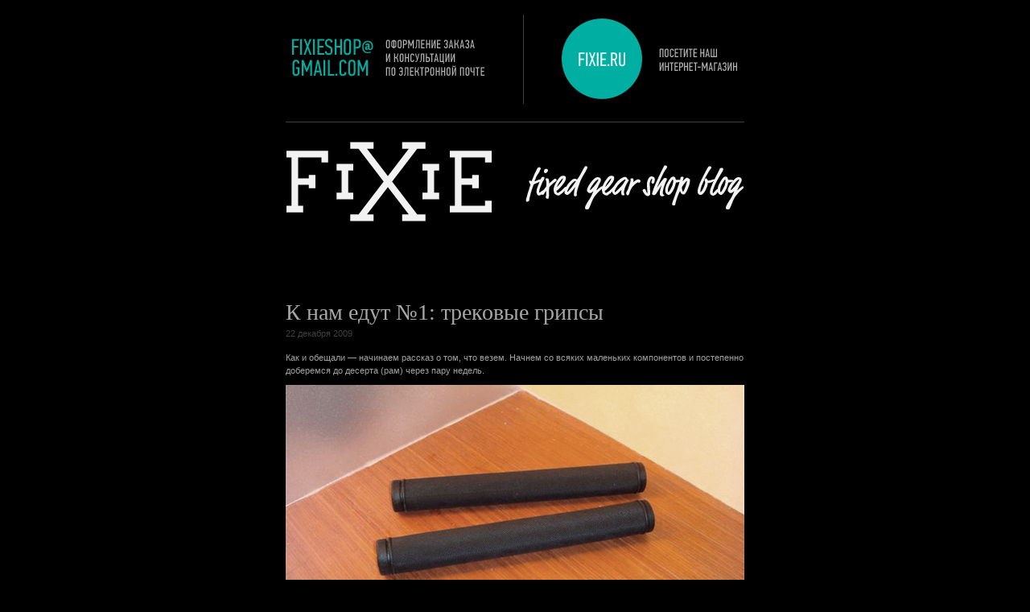

--- FILE ---
content_type: text/html; charset=UTF-8
request_url: http://blog.fixie.ru/tag/gripsy/
body_size: 11427
content:
<!DOCTYPE HTML PUBLIC "-//W3C//DTD HTML 4.01//EN" "http://www.w3.org/TR/html4/strict.dtd">
<html xmlns="http://www.w3.org/1999/xhtml" xml:lang="en" lang="en">
<head profile="http://gmpg.org/xfn/11">
	<title>грипсы | Блог fixed gear магазина «Fixie»</title>
	<meta http-equiv="Content-Type" content="text/html; charset=UTF-8" />
	
	<meta name="generator" content="WordPress 2.9.2" />
	<link rel="stylesheet" href="http://blog.fixie.ru/wp-content/themes/_vostok_theme_code/style.css" type="text/css" media="screen" />
	<!--[if IE 7]>
		<link rel="stylesheet" href="http://blog.fixie.ru/wp-content/themes/_vostok_theme_code/css/styles-ie7.css" type="text/css" media="screen" />
	<![endif]-->
	<!--[if IE 6]>
		<link rel="stylesheet" href="http://blog.fixie.ru/wp-content/themes/_vostok_theme_code/css/styles-ie6.css" type="text/css" media="screen" />
	<![endif]-->
	<link rel="stylesheet" href="http://blog.fixie.ru/wp-content/themes/_vostok_theme_code/css/print.css" type="text/css" media="print" />
	<link rel="alternate" type="application/rss+xml" href="http://blog.fixie.ru/feed/" title="Блог fixed gear магазина «Fixie» RSS Feed" />
	<link rel="alternate" type="application/rss+xml" href="http://blog.fixie.ru/comments/feed/" title="Блог fixed gear магазина «Fixie» Comments RSS Feed" />
	<link rel="pingback" href="http://blog.fixie.ru/xmlrpc.php" />
<link rel="alternate" type="application/rss+xml" title="Блог fixed gear магазина «Fixie» &raquo; грипсы Tag Feed" href="http://blog.fixie.ru/tag/gripsy/feed/" />
<link rel='stylesheet' id='NextGEN-css'  href='http://blog.fixie.ru/wp-content/plugins/nextgen-gallery/css/nggallery.css?ver=1.0.0' type='text/css' media='screen' />
<link rel='stylesheet' id='shutter-css'  href='http://blog.fixie.ru/wp-content/plugins/nextgen-gallery/shutter/shutter-reloaded.css?ver=1.3.0' type='text/css' media='screen' />
<script type='text/javascript'>
/* <![CDATA[ */
var shutterSettings = {
	msgLoading: "L O A D I N G",
	msgClose: "Click to Close",
	imageCount: "1"
};
/* ]]> */
</script>
<script type='text/javascript' src='http://blog.fixie.ru/wp-content/plugins/nextgen-gallery/shutter/shutter-reloaded.js?ver=1.3.0'></script>
<script type='text/javascript' src='http://blog.fixie.ru/wp-includes/js/jquery/jquery.js?ver=1.3.2'></script>
<script type='text/javascript' src='http://blog.fixie.ru/wp-content/plugins/google-analyticator/external-tracking.min.js?ver=6.2'></script>
<link rel="EditURI" type="application/rsd+xml" title="RSD" href="http://blog.fixie.ru/xmlrpc.php?rsd" />
<link rel="wlwmanifest" type="application/wlwmanifest+xml" href="http://blog.fixie.ru/wp-includes/wlwmanifest.xml" /> 
<link rel='index' title='Блог fixed gear магазина «Fixie»' href='http://blog.fixie.ru' />
<meta name="generator" content="WordPress 2.9.2" />

<!-- All in One SEO Pack 1.6.13.4 by Michael Torbert of Semper Fi Web Design[203,273] -->
<meta name="robots" content="noindex,follow" />
<link rel="canonical" href="http://blog.fixie.ru/tag/gripsy/" />
<!-- /all in one seo pack -->
<link rel="shortcut icon" href="http://blog.fixie.ru/favicon.ico" type="image/x-icon" /><!-- Favi --><link rel="stylesheet" type="text/css" href="http://blog.fixie.ru/wp-content/plugins/wp-recaptcha/recaptcha.css" /><link id='MediaRSS' rel='alternate' type='application/rss+xml' title='NextGEN Gallery RSS Feed' href='http://blog.fixie.ru/wp-content/plugins/nextgen-gallery/xml/media-rss.php' />

<!-- NextGeEN Gallery CoolIris/PicLens support -->
<script type="text/javascript" src="http://lite.piclens.com/current/piclens_optimized.js"></script>
<!-- /NextGEN Gallery CoolIris/PicLens support -->
<meta name='NextGEN' content='1.5.5' />
<!-- Google Analytics Tracking by Google Analyticator 6.2: http://ronaldheft.com/code/analyticator/ -->
<script type="text/javascript">
	var analyticsFileTypes = [''];
	var analyticsEventTracking = 'enabled';
</script>
<script type="text/javascript">
	var _gaq = _gaq || [];
	_gaq.push(['_setAccount', 'UA-12153567-1']);
	_gaq.push(['_trackPageview']);
	_gaq.push(['_trackPageLoadTime']);

	(function() {
		var ga = document.createElement('script'); ga.type = 'text/javascript'; ga.async = true;
		ga.src = ('https:' == document.location.protocol ? 'https://ssl' : 'http://www') + '.google-analytics.com/ga.js';
		var s = document.getElementsByTagName('script')[0]; s.parentNode.insertBefore(ga, s);
	})();
</script>
</head>
<body>
<div id="wrapper">
	<div id="header">
<table border="0" padding="0">
<tr>
<td><a href="mailto:fixieshop@gmail.com"><img src="/wp-content/themes/_vostok_theme_code/img/blog_left.gif" border="0"></a></td>
<td><a href="http://www.fixie.ru"><img src="/wp-content/themes/_vostok_theme_code/img/blog_right.gif" border="0"></a></td>
</tr>
</table>
		<a href="http://blog.fixie.ru/"><img src="/wp-content/themes/_vostok_theme_code/img/blogtop.gif" border="0"></a>
	</div><!-- close:header -->	<div id="content">
		<div id="main-content">
						 							<div class="post"  id="post-38">
				<h2><a href="http://blog.fixie.ru/2009/12/k-nam-edut-1-trekovye-gripsy/" rel="bookmark" title="К нам едут №1: трековые грипсы">К нам едут №1: трековые грипсы</a></h2>
				<span class="date">22 декабря 2009</span>
<span class="tag">Метки: <a href="http://blog.fixie.ru/tag/fixed-gear/" rel="tag">fixed gear</a>, <a href="http://blog.fixie.ru/tag/gripsy/" rel="tag">грипсы</a>, <a href="http://blog.fixie.ru/tag/kupit/" rel="tag">купить</a>, <a href="http://blog.fixie.ru/tag/magazin/" rel="tag">магазин</a>, <a href="http://blog.fixie.ru/tag/trek/" rel="tag">трек</a></span>
				<div class="entry">
					<p>Как и обещали — начинаем рассказ о том, что везем. Начнем со всяких маленьких компонентов и постепенно доберемся до десерта (рам) через пару недель.</p>
<p><img src='http://blog.fixie.ru/wp-content/gallery/posts/01_grips_a.jpg' alt='Трековые грипсы' class='ngg-singlepic ngg-none' /></p>
<p>Вот такие, пока что только черные, грипсы длиной 170мм приезжают в первой партии. Подходят к&nbsp;большинству рулей, сделаны, соотвественно, из стойкой резины для активного использования.</p>
<p><img src='http://blog.fixie.ru/wp-content/gallery/posts/01_grips_b_0.jpg' alt='Трековые грипсы' class='ngg-singlepic ngg-none' /></p>
<p>«Зачем они нужны», «чем они отличаются от обычных грипс» и «не проще ли замутить обмоткой руль» спросите вы. Трековые грипсы это простая альтернатива обмотке, а от обычных они отличаются длиной — 17&nbsp;сантиметров! На фото выше видны примеры использования. Как видите, при ловкости рук можно и тормозную ручку поверх прикрутить без проблем.</p>
<p><strong>Внимание! С 1 ноября 2012 года наш магазин называется CityCycle. Купить такие трековые грипсы, а также обмотку руля можно на <a href="http://www.citycycle.ru/catalog/components/grips_and_winding/">новом сайте в разделе «Грипсы и обмотка»</a>.</strong></p>
				</div>
				<span class="number-of-comments"><a href="http://blog.fixie.ru/2009/12/k-nam-edut-1-trekovye-gripsy/#comments" title="title">Комментировать</a></span>
			</div>
						<div class="pagination clearfix">
				<div class="prev"></div>
				<div class="next"></div>
			</div>
				</div><!-- close:main-content -->
	<div id="sidebar" class="clearfix">
	<div id="sb-1">Категории записей:
		<ul id="categories">
				<li class="cat-item cat-item-155"><a href="http://blog.fixie.ru/category/bike-check/" title="Просмотреть все записи в рубрике Bike Check">Bike Check</a> (12)
</li>
	<li class="cat-item cat-item-33"><a href="http://blog.fixie.ru/category/bike-porn/" title="Просмотреть все записи в рубрике Bike Porn">Bike Porn</a> (9)
</li>
	<li class="cat-item cat-item-59"><a href="http://blog.fixie.ru/category/video/" title="Просмотреть все записи в рубрике Видео">Видео</a> (13)
</li>
	<li class="cat-item cat-item-26"><a href="http://blog.fixie.ru/category/world-news/" title="Просмотреть все записи в рубрике Зарубежные новости">Зарубежные новости</a> (24)
</li>
	<li class="cat-item cat-item-21"><a href="http://blog.fixie.ru/category/features/" title="Просмотреть все записи в рубрике Интересные истории">Интересные истории</a> (8)
</li>
	<li class="cat-item cat-item-1"><a href="http://blog.fixie.ru/category/news/" title="Просмотреть все записи в рубрике Новости">Новости</a> (64)
</li>
	<li class="cat-item cat-item-87"><a href="http://blog.fixie.ru/category/projects/" title="Просмотреть все записи в рубрике Проекты">Проекты</a> (14)
</li>
	<li class="cat-item cat-item-9"><a href="http://blog.fixie.ru/category/goods/" title="Просмотреть все записи в рубрике Товары">Товары</a> (35)
</li>
	<li class="cat-item cat-item-115"><a href="http://blog.fixie.ru/category/fun/" title="Просмотреть все записи в рубрике Фан">Фан</a> (8)
</li>
		</ul>
	</div><!-- close:sb-1 -->
	<div id="sb-2">
		<form method="get" action="http://blog.fixie.ru/" name="search-form" id="search-form" >
<label for="s">Search:</label>
		<span class="input-text"><input type="text" value="" name="s" id="s"  /></span>
		<span class="submit"><input  name="submit" type="submit" id="submit" value="Search" /></span>
</form>	</div><!-- close:sb-2 -->
</div><!-- close:sidebar -->	</div><!-- close:content -->
	<div id="footer">
	<span style="float:left;">Copyright 2009-2010 Fixie.ru&nbsp;&nbsp;&nbsp;&nbsp;<a href="mailto:fixieshop@gmail.com">fixieshop@gmail.com</a></span><span class="rss"><img src="/wp-content/themes/_vostok_theme_code/img/rss_small.gif" class="rss_icon"><a href="http://blog.fixie.ru/feed/">Blog RSS</a></span>
	</div><!-- close:footer -->
</div><!-- close:wrapper -->
                <script type="text/javascript">
                var sub = document.getElementById('submit');
                document.getElementById('recaptcha-submit-btn-area').appendChild (sub);
                document.getElementById('submit').tabIndex = 6;
                if ( typeof _recaptcha_wordpress_savedcomment != 'undefined') {
                        document.getElementById('comment').value = _recaptcha_wordpress_savedcomment;
                }
                document.getElementById('recaptcha_table').style.direction = 'ltr';
                </script></body>
</html>

--- FILE ---
content_type: text/css
request_url: http://blog.fixie.ru/wp-content/themes/_vostok_theme_code/style.css
body_size: 699
content:
/*  
Theme Name: Vostok Theme
Theme URI: http://www.vostoktheme.com/
Description: A clean and elegant theme for Wordpress
Version: 1.1
Author: Javier Cañada and Rubén Lozano
Author URI: http://www.vostoktheme.com/
*/

@import "css/reset.css";
@import "css/layout.css";
@import "css/type.css";
@import "css/colors.css";
@import "css/forms.css";

/*
Clearing Floats
More info: http://www.positioniseverything.net/easyclearing.html
*/
.clearfix:after {
    content: "."; 
    display: block; 
    height: 0; 
    clear: both; 
    visibility: hidden;
}

.clearfix {display: inline-block;}

/* Hides from IE-mac \*/
* html .clearfix {height: 1%;}
.clearfix {display: block;}
/* End hide from IE-mac */

--- FILE ---
content_type: text/css
request_url: http://blog.fixie.ru/wp-content/themes/_vostok_theme_code/css/reset.css
body_size: 448
content:
/*  reset.css
	
	Purpose: undo some of the default styling of common (X)HTML browsers
	More info: http://tantek.com/log/2004/09.html#d06t2354
*/
body{font-size:8pt}
a:link,a:visited{text-decoration:none;}
ul,ol{list-style:none;}
h1,h2,h3,h4,h5,h6,pre,code{font-size:1em;}
ul,ol,li,h1,h2,h3,h4,h5,h6,pre,form,body,html,p,blockquote,fieldset,input{margin:0;padding:0;}
a img,:link img,:visited img{border:none;}
address{font-style:normal;}

--- FILE ---
content_type: text/css
request_url: http://blog.fixie.ru/wp-content/themes/_vostok_theme_code/css/layout.css
body_size: 1734
content:
/* layout.css */

#wrapper {
	margin: 0 auto;
	width: 570px;
}

#header {
	margin: 0 0 0 0;
	padding: 0 0 40px 0;
	position: relative;
}

#header .description {
	margin: 0;
}

.string {
	margin: 4.6em 0 0 0;
}

.error {
	margin: 2.6em 0;
	line-height: 1.2em;
}

.post {
	width: 570px;
	margin: 40px 0 80px 0;
	padding: 0 0 30px 0;
	position: relative;
	border-bottom: 1px solid #404040;
}

.entry {
	padding-top: 3px;
	width: 570px;
}


#main-content {
	width: 570px;
}

.post img,
.post object,
.post embed {
	margin: 0;
}

.post .vvqbox {
	margin: 2em auto;
}


.post .tag {
	position: absolute;
	left: 0;
	bottom: 10px;
}

.post h2 {
	margin: 0 0 2px 0;
}

.post h3,
.post h4,
.post h5 {
	margin: 2em 0 0 0;
}

.post .number-of-comments {
	bottom: 10px;
	position: absolute;
	right: 0px;
}

.post blockquote {
	margin: 2em;
	padding: .1em 1.5em;
	position: relative;
}

.post blockquote cite {
	display: block;
	text-align: right;
}


.entry ul {
	list-style: none inside;
	padding: 0 1em;
}

.entry ol {
	list-style: decimal outside;
	padding: 0 2.5em;
}

.entry ul li {
	background: url(../img/bullet.gif) 0 7px no-repeat;
	margin: 1em 0;
	padding: 0 0 0 15px;
}

.entry ol li {
	margin: 1em 0;
}

.comment {
	padding: 35px 0 30px 60px;
	position: relative;
	overflow: auto;
}


#commentform {
	width: 570px;
	padding: 40px 0 0 0;
	margin:0;
}

#commentform h3 {
	padding: 0;
}


.pagination {
	margin: 30px 0 30px 0;
}

.pagination div {
	width:570px;
}

.prev {
	float: left;
} 

.next {
	float: right;
} 

#sidebar {
	padding: 0 0 60px 0;
}

form {
	float: right;
}

#sb-1,
#sb-2 {
	float: left;
	width: 50%;
}

#footer {
	padding: 10px 0;
	margin-bottom: 15px;
}

.rss {
	float: right;
}

.rss_icon {
	padding: 0 5px 0 0;
}



--- FILE ---
content_type: text/css
request_url: http://blog.fixie.ru/wp-content/themes/_vostok_theme_code/css/type.css
body_size: 1560
content:
/* type.css */

#wrapper {
	font-family: Arial, Helvetica, sans-serif;
	font-size: 8pt;
	line-height: 12pt;
}

p {
	margin: 1em 0;
}

h1 {
	font-size: 21pt;
	font-family: Georgia, serif;
	font-weight: normal;
}

#header .description {
	font-size: 0.85em;
}

#header a {
	text-decoration: none;
}

a.back {
	text-decoration: underline;
}

#search h2,
.post h2,
#comments h3,
#commentform h3,
.emptysearch,
.error {
	font-family: Georgia, serif;
	font-size: 21pt;
	font-weight: normal;
}

.post h2 a {
	text-decoration: none;
}

.post h2 {
	line-height: 1.2em;
}

.post h3 {
	font-family: Helvetica, Arial, sans-serif;
	font-size: 1.3em;
	font-weight: normal;
	line-height: 1.2em;
}

.post h4 {
	font-family: Helvetica, Arial, sans-serif;
	font-size: 1.2em;
	font-weight: normal;
	line-height: 1.2em;
}

.post h5 {
	font-family: Helvetica, Arial, sans-serif;
	font-size: 1.1em;
	font-weight: normal;
	line-height: 1.2em;
}

.post blockquote cite {
	font-style: normal;
}

.date {
	font-size: 8pt;
}

.post .number-of-comments a {
	text-decoration: underline;
}

#comments h3 {
	margin: 0 0 2em 0;	
}

#commentform h3 {
	margin: 0 0 1.5em 0;
}

.comment cite {
	font-style: normal;
}

.comment cite a {
	text-decoration: underline;
}

.pagination {
	font: 14pt Georgia, Times, serif;
}

.more-link {
	font: 14pt Georgia, Times, serif;
}

#sidebar a {
	text-decoration: none;
}

#footer a {
	text-decoration: underline;
}

#footer p {
	margin: 0;
}

--- FILE ---
content_type: text/css
request_url: http://blog.fixie.ru/wp-content/themes/_vostok_theme_code/css/colors.css
body_size: 3726
content:
/* colors.css

 Greys
 --------------------------
 Very Dark          #2F2F2F
 Dark               #3C3C3C
 Regular            #828282
 Light              #999
 Very light         #CCC

 Others
 --------------------------
 blue               #09C
 yellow             #F90
 white              #FFF

*/

html, body {
	background: black; }
	
strong {
	color: #a0a0a0;
}

#wrapper {
	background: black;
	color: #a0a0a0;
}

#header a:link,
#header a:visited {
	color: #00aea2;
}

#header a:hover,
#header a:active,
#header a:focus {
	color: #a0a0a0;
}

.post {
	background: black;
	color: #a0a0a0;
}

.tag,
.date,
.number-of-comments {
	color: #404040;
}

.tag a:link,
.tag a:active,
.tag a:visited,
.tag a:focus,
.number-of-comments a:link,
.number-of-comments a:active,
.number-of-comments a:visited,
.number-of-comments a:focus {
	color: #404040;
	text-decoration: none;
	background-color: transparent;
	border-color: #404040;
	border-bottom-width: 1px;
	border-left-width: 0px;
	border-right-width: 0px;
	border-top-width: 0px;
	border-style: dotted;
}

.tag a:hover,
.number-of-comments a:hover {
	text-decoration: none;
	border:0;
}

.post h2,
.post h3,
.post h4,
.post h5,
#search h2,
.emptysearch,
.error {
	color: #a7a7a7;
}

.post h2 a:link,
.post h2 a:visited {
	color: #a7a7a7;
}

.post h2 a:hover,
.post h2 a:active,
.post h2 a:focus {
	color: #00aea2;
}

.post blockquote {
	background: #2F2F2F;
}


.pagination a:link,
.pagination a:active,
.pagination a:focus,
.back:link,
.back:active,
.back:focus,
#sidebar a:link,
#sidebar a:active,
#sidebar a:focus,
#footer a:link,
#footer a:active,
#footer a:focus,
.entry a:link,
.entry a:active,
.entry a:focus,
.comment a:link,
.comment a:active,
.comment a:focus {
	color: #00aea2;
	text-decoration: none;
}

.pagination a:visited,
.back:visited,
#sidebar a:visited,
#footer a:visited,
.entry a:visited,
.comment a:visited {
	color: #005751;
	text-decoration: none;
}

.pagination a:hover,
.back:hover,
#sidebar a:hover,
#footer a:hover,
.entry a:hover,
.comment a:hover {
	color: #00aea2;
	text-decoration: none;
	background-color: transparent;
	border-color: #00aea2;
	border-bottom-width: 1px;
	border-left-width: 0px;
	border-right-width: 0px;
	border-top-width: 0px;
	border-style: dotted;
}

.post img {
	border: 0;
	padding: 0;
	margin: 0;
}


#comments h3,
#commentform h3 {
	color: #a7a7a7;
}

#commentform {
	color: #a0a0a0;
}

.comment {
	border-bottom: 1px solid #3C3C3C;
	color: #a0a0a0;
}

.highlighted {
	background: #3C3C3C;
	border-top: 1px solid #2F2F2F;
}

.highlighted a:link,
.highlighted a:visited {
	color: #00aea2;
}

.comment cite {
	color: #a0a0a0;
}

.comment .moderation {
	color: #a0a0a0;
}

#commentform a:link,
#commentform a:visited {
	color: #00aea2;
}

#commentform a:hover,
#commentform a:active,
#commentform a:focus {
	color: #CCC;
}

#commentform h3 {
	color: #404040;
}

.pagination {
	color: #a0a0a0;
}

.pagination a:visited,
.pagination a:link,
.pagination a:active,
.pagination a:focus {
	color: #00aea2;
	text-decoration: none;
	border:0;
}

.pagination a:hover {
	color: #a0a0a0;
	text-decoration: none;
	border:0;
}


#sidebar {
	color: #a0a0a0;
}

#footer {
	border-top: 1px solid #404040;
	color: #a0a0a0;
}

.submit input {
	color: #a0a0a0;
	background: #404040;
	border: 1px solid #404040;
	padding: 3px 15px;
	font: 8pt Arial, Helvetica, sans-serif;
}

.input-text input {
	width: 170px;
	color: #a0a0a0;
	background: black;
	border: 1px solid #404040;
	padding: 3px;
}



--- FILE ---
content_type: text/css
request_url: http://blog.fixie.ru/wp-content/themes/_vostok_theme_code/css/forms.css
body_size: 597
content:
/* forms.css */

label {
	font-size: 1em;
	margin: 0 .5em;
}

#search-form label {
	position: absolute;
	top: -99999px;
}

#commentform textarea {
	border: 0;
	font-size: 8pt;
	font-family: Arial, Helvetica, sans-serif;
	overflow: auto;
}

#commentform form {
	width: 570px;
	padding-bottom:30px;
	margin-bottom: 20px;
	border-bottom: 1px solid #404040;
	padding-right: 0px;
	margin-right: 0px;
}

.comform input {
	border: 1px solid #404040;
	background-color: black;
	color: #a0a0a0;
	font: 8pt Arial, Helvetica, sans-serif;
	padding: 3px 3px;
	width: 170px;
}

--- FILE ---
content_type: text/css
request_url: http://blog.fixie.ru/wp-content/themes/_vostok_theme_code/css/print.css
body_size: 510
content:
/* print.css */

body {
	font-family: "Lucida Grande", Helvetica, Arial, sans-serif;
	color: black;
	font-size: 12pt;
}
#header h1 {
	margin: 0;
}
#header .description {
	margin: 0;
}
.post {
	margin: 48pt 0;
}
.category {
	margin: 48pt 0 -24pt 0;
}
.comment {
	margin: 0;
	padding: 0;
}
.date {
	font-style: normal;
	margin: 0 5pt 0 0;
}
.back,.pagination,#sidebar,#commentform,#footer {
	display: none;
}
a {
	color: black;
	text-decoration: none;
	font-weight: bold;
}
.entry a, .comment a {
	color: #09C;
}